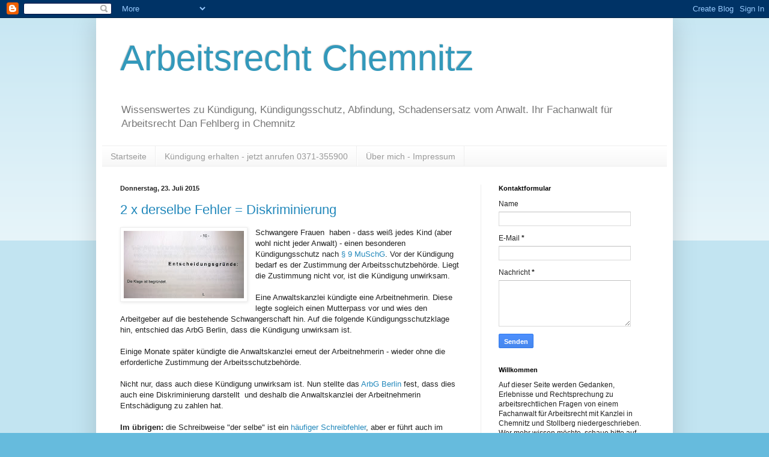

--- FILE ---
content_type: text/html; charset=UTF-8
request_url: https://arbeitsrecht-chemnitz.blogspot.com/b/stats?style=BLACK_TRANSPARENT&timeRange=ALL_TIME&token=APq4FmD0_Li3FHaU8MCSL28m5KpSk58MFPOeMoBtNdyslquuUFWGTjTPrkm_-lxJNdZZLwV5vTasHgVv71F_efUP2PNljwV97A
body_size: -34
content:
{"total":318541,"sparklineOptions":{"backgroundColor":{"fillOpacity":0.1,"fill":"#000000"},"series":[{"areaOpacity":0.3,"color":"#202020"}]},"sparklineData":[[0,0],[1,0],[2,1],[3,0],[4,1],[5,100],[6,5],[7,9],[8,4],[9,1],[10,0],[11,3],[12,5],[13,1],[14,1],[15,6],[16,2],[17,1],[18,0],[19,1],[20,2],[21,0],[22,5],[23,15],[24,10],[25,1],[26,1],[27,0],[28,1],[29,0]],"nextTickMs":3600000}